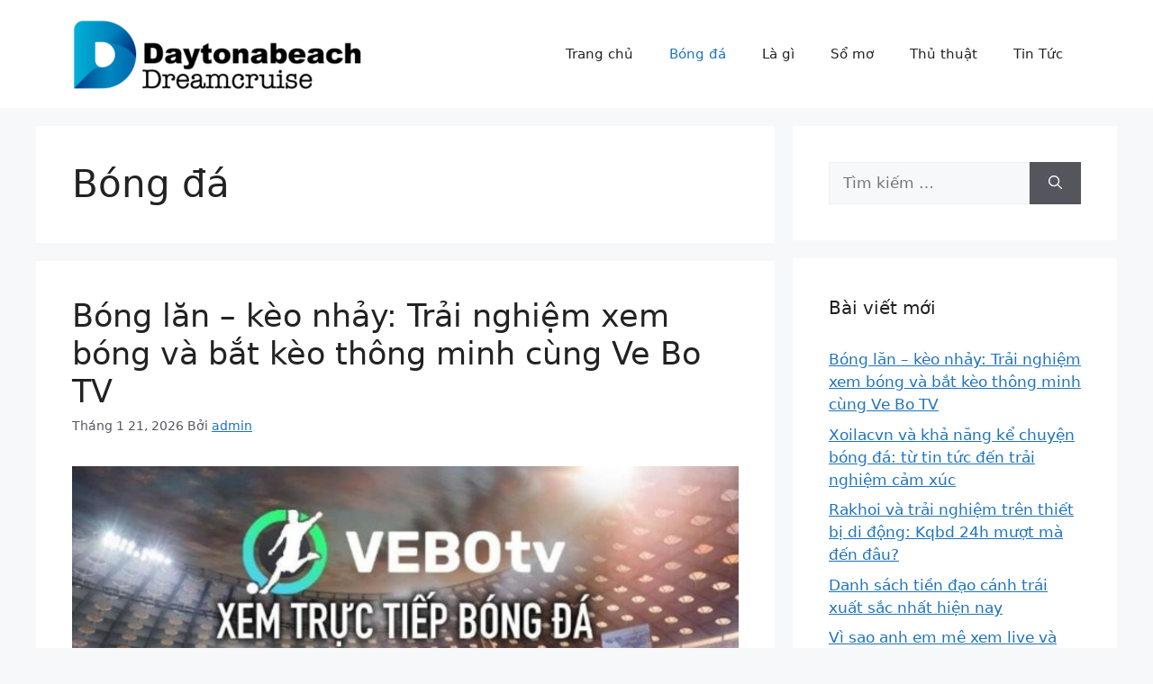

--- FILE ---
content_type: text/html; charset=UTF-8
request_url: https://othersheepexecsite.com/category/bong-da/
body_size: 13049
content:
<!DOCTYPE html>
<html lang="vi">
<head>
	<meta charset="UTF-8">
	<meta name='robots' content='noindex, follow' />
<meta name="viewport" content="width=device-width, initial-scale=1">
	<!-- This site is optimized with the Yoast SEO Premium plugin v20.4 (Yoast SEO v26.8) - https://yoast.com/product/yoast-seo-premium-wordpress/ -->
	<title>Bóng đá Archives - othersheepexecsite.com</title>
	<meta property="og:locale" content="vi_VN" />
	<meta property="og:type" content="article" />
	<meta property="og:title" content="Lưu trữ Bóng đá" />
	<meta property="og:url" content="https://othersheepexecsite.com/category/bong-da/" />
	<meta property="og:site_name" content="othersheepexecsite.com" />
	<meta name="twitter:card" content="summary_large_image" />
	<script type="application/ld+json" class="yoast-schema-graph">{"@context":"https://schema.org","@graph":[{"@type":"CollectionPage","@id":"https://othersheepexecsite.com/category/bong-da/","url":"https://othersheepexecsite.com/category/bong-da/","name":"Bóng đá Archives - othersheepexecsite.com","isPartOf":{"@id":"https://othersheepexecsite.com/#website"},"primaryImageOfPage":{"@id":"https://othersheepexecsite.com/category/bong-da/#primaryimage"},"image":{"@id":"https://othersheepexecsite.com/category/bong-da/#primaryimage"},"thumbnailUrl":"https://othersheepexecsite.com/wp-content/uploads/2026/01/41-ve-bo-tv-1.jpg","breadcrumb":{"@id":"https://othersheepexecsite.com/category/bong-da/#breadcrumb"},"inLanguage":"vi"},{"@type":"ImageObject","inLanguage":"vi","@id":"https://othersheepexecsite.com/category/bong-da/#primaryimage","url":"https://othersheepexecsite.com/wp-content/uploads/2026/01/41-ve-bo-tv-1.jpg","contentUrl":"https://othersheepexecsite.com/wp-content/uploads/2026/01/41-ve-bo-tv-1.jpg","width":800,"height":400,"caption":"Ve Bo TV ngày càng nhận được sự ủng hộ của người chơi cá cược"},{"@type":"BreadcrumbList","@id":"https://othersheepexecsite.com/category/bong-da/#breadcrumb","itemListElement":[{"@type":"ListItem","position":1,"name":"Trang chủ","item":"https://othersheepexecsite.com/"},{"@type":"ListItem","position":2,"name":"Bóng đá"}]},{"@type":"WebSite","@id":"https://othersheepexecsite.com/#website","url":"https://othersheepexecsite.com/","name":"Cà Khịa TV","description":"","publisher":{"@id":"https://othersheepexecsite.com/#organization"},"potentialAction":[{"@type":"SearchAction","target":{"@type":"EntryPoint","urlTemplate":"https://othersheepexecsite.com/?s={search_term_string}"},"query-input":{"@type":"PropertyValueSpecification","valueRequired":true,"valueName":"search_term_string"}}],"inLanguage":"vi"},{"@type":"Organization","@id":"https://othersheepexecsite.com/#organization","name":"Cà Khịa TV","url":"https://othersheepexecsite.com/","logo":{"@type":"ImageObject","inLanguage":"vi","@id":"https://othersheepexecsite.com/#/schema/logo/image/","url":"https://othersheepexecsite.com/wp-content/uploads/2023/06/daytonabeachdreamcruise-2-1-e1687888235333.png","contentUrl":"https://othersheepexecsite.com/wp-content/uploads/2023/06/daytonabeachdreamcruise-2-1-e1687888235333.png","width":323,"height":80,"caption":"Cà Khịa TV"},"image":{"@id":"https://othersheepexecsite.com/#/schema/logo/image/"}}]}</script>
	<!-- / Yoast SEO Premium plugin. -->


<style id='wp-img-auto-sizes-contain-inline-css'>
img:is([sizes=auto i],[sizes^="auto," i]){contain-intrinsic-size:3000px 1500px}
/*# sourceURL=wp-img-auto-sizes-contain-inline-css */
</style>
<style id='wp-block-library-inline-css'>
:root{--wp-block-synced-color:#7a00df;--wp-block-synced-color--rgb:122,0,223;--wp-bound-block-color:var(--wp-block-synced-color);--wp-editor-canvas-background:#ddd;--wp-admin-theme-color:#007cba;--wp-admin-theme-color--rgb:0,124,186;--wp-admin-theme-color-darker-10:#006ba1;--wp-admin-theme-color-darker-10--rgb:0,107,160.5;--wp-admin-theme-color-darker-20:#005a87;--wp-admin-theme-color-darker-20--rgb:0,90,135;--wp-admin-border-width-focus:2px}@media (min-resolution:192dpi){:root{--wp-admin-border-width-focus:1.5px}}.wp-element-button{cursor:pointer}:root .has-very-light-gray-background-color{background-color:#eee}:root .has-very-dark-gray-background-color{background-color:#313131}:root .has-very-light-gray-color{color:#eee}:root .has-very-dark-gray-color{color:#313131}:root .has-vivid-green-cyan-to-vivid-cyan-blue-gradient-background{background:linear-gradient(135deg,#00d084,#0693e3)}:root .has-purple-crush-gradient-background{background:linear-gradient(135deg,#34e2e4,#4721fb 50%,#ab1dfe)}:root .has-hazy-dawn-gradient-background{background:linear-gradient(135deg,#faaca8,#dad0ec)}:root .has-subdued-olive-gradient-background{background:linear-gradient(135deg,#fafae1,#67a671)}:root .has-atomic-cream-gradient-background{background:linear-gradient(135deg,#fdd79a,#004a59)}:root .has-nightshade-gradient-background{background:linear-gradient(135deg,#330968,#31cdcf)}:root .has-midnight-gradient-background{background:linear-gradient(135deg,#020381,#2874fc)}:root{--wp--preset--font-size--normal:16px;--wp--preset--font-size--huge:42px}.has-regular-font-size{font-size:1em}.has-larger-font-size{font-size:2.625em}.has-normal-font-size{font-size:var(--wp--preset--font-size--normal)}.has-huge-font-size{font-size:var(--wp--preset--font-size--huge)}.has-text-align-center{text-align:center}.has-text-align-left{text-align:left}.has-text-align-right{text-align:right}.has-fit-text{white-space:nowrap!important}#end-resizable-editor-section{display:none}.aligncenter{clear:both}.items-justified-left{justify-content:flex-start}.items-justified-center{justify-content:center}.items-justified-right{justify-content:flex-end}.items-justified-space-between{justify-content:space-between}.screen-reader-text{border:0;clip-path:inset(50%);height:1px;margin:-1px;overflow:hidden;padding:0;position:absolute;width:1px;word-wrap:normal!important}.screen-reader-text:focus{background-color:#ddd;clip-path:none;color:#444;display:block;font-size:1em;height:auto;left:5px;line-height:normal;padding:15px 23px 14px;text-decoration:none;top:5px;width:auto;z-index:100000}html :where(.has-border-color){border-style:solid}html :where([style*=border-top-color]){border-top-style:solid}html :where([style*=border-right-color]){border-right-style:solid}html :where([style*=border-bottom-color]){border-bottom-style:solid}html :where([style*=border-left-color]){border-left-style:solid}html :where([style*=border-width]){border-style:solid}html :where([style*=border-top-width]){border-top-style:solid}html :where([style*=border-right-width]){border-right-style:solid}html :where([style*=border-bottom-width]){border-bottom-style:solid}html :where([style*=border-left-width]){border-left-style:solid}html :where(img[class*=wp-image-]){height:auto;max-width:100%}:where(figure){margin:0 0 1em}html :where(.is-position-sticky){--wp-admin--admin-bar--position-offset:var(--wp-admin--admin-bar--height,0px)}@media screen and (max-width:600px){html :where(.is-position-sticky){--wp-admin--admin-bar--position-offset:0px}}

/*# sourceURL=wp-block-library-inline-css */
</style><style id='global-styles-inline-css'>
:root{--wp--preset--aspect-ratio--square: 1;--wp--preset--aspect-ratio--4-3: 4/3;--wp--preset--aspect-ratio--3-4: 3/4;--wp--preset--aspect-ratio--3-2: 3/2;--wp--preset--aspect-ratio--2-3: 2/3;--wp--preset--aspect-ratio--16-9: 16/9;--wp--preset--aspect-ratio--9-16: 9/16;--wp--preset--color--black: #000000;--wp--preset--color--cyan-bluish-gray: #abb8c3;--wp--preset--color--white: #ffffff;--wp--preset--color--pale-pink: #f78da7;--wp--preset--color--vivid-red: #cf2e2e;--wp--preset--color--luminous-vivid-orange: #ff6900;--wp--preset--color--luminous-vivid-amber: #fcb900;--wp--preset--color--light-green-cyan: #7bdcb5;--wp--preset--color--vivid-green-cyan: #00d084;--wp--preset--color--pale-cyan-blue: #8ed1fc;--wp--preset--color--vivid-cyan-blue: #0693e3;--wp--preset--color--vivid-purple: #9b51e0;--wp--preset--color--contrast: var(--contrast);--wp--preset--color--contrast-2: var(--contrast-2);--wp--preset--color--contrast-3: var(--contrast-3);--wp--preset--color--base: var(--base);--wp--preset--color--base-2: var(--base-2);--wp--preset--color--base-3: var(--base-3);--wp--preset--color--accent: var(--accent);--wp--preset--gradient--vivid-cyan-blue-to-vivid-purple: linear-gradient(135deg,rgb(6,147,227) 0%,rgb(155,81,224) 100%);--wp--preset--gradient--light-green-cyan-to-vivid-green-cyan: linear-gradient(135deg,rgb(122,220,180) 0%,rgb(0,208,130) 100%);--wp--preset--gradient--luminous-vivid-amber-to-luminous-vivid-orange: linear-gradient(135deg,rgb(252,185,0) 0%,rgb(255,105,0) 100%);--wp--preset--gradient--luminous-vivid-orange-to-vivid-red: linear-gradient(135deg,rgb(255,105,0) 0%,rgb(207,46,46) 100%);--wp--preset--gradient--very-light-gray-to-cyan-bluish-gray: linear-gradient(135deg,rgb(238,238,238) 0%,rgb(169,184,195) 100%);--wp--preset--gradient--cool-to-warm-spectrum: linear-gradient(135deg,rgb(74,234,220) 0%,rgb(151,120,209) 20%,rgb(207,42,186) 40%,rgb(238,44,130) 60%,rgb(251,105,98) 80%,rgb(254,248,76) 100%);--wp--preset--gradient--blush-light-purple: linear-gradient(135deg,rgb(255,206,236) 0%,rgb(152,150,240) 100%);--wp--preset--gradient--blush-bordeaux: linear-gradient(135deg,rgb(254,205,165) 0%,rgb(254,45,45) 50%,rgb(107,0,62) 100%);--wp--preset--gradient--luminous-dusk: linear-gradient(135deg,rgb(255,203,112) 0%,rgb(199,81,192) 50%,rgb(65,88,208) 100%);--wp--preset--gradient--pale-ocean: linear-gradient(135deg,rgb(255,245,203) 0%,rgb(182,227,212) 50%,rgb(51,167,181) 100%);--wp--preset--gradient--electric-grass: linear-gradient(135deg,rgb(202,248,128) 0%,rgb(113,206,126) 100%);--wp--preset--gradient--midnight: linear-gradient(135deg,rgb(2,3,129) 0%,rgb(40,116,252) 100%);--wp--preset--font-size--small: 13px;--wp--preset--font-size--medium: 20px;--wp--preset--font-size--large: 36px;--wp--preset--font-size--x-large: 42px;--wp--preset--spacing--20: 0.44rem;--wp--preset--spacing--30: 0.67rem;--wp--preset--spacing--40: 1rem;--wp--preset--spacing--50: 1.5rem;--wp--preset--spacing--60: 2.25rem;--wp--preset--spacing--70: 3.38rem;--wp--preset--spacing--80: 5.06rem;--wp--preset--shadow--natural: 6px 6px 9px rgba(0, 0, 0, 0.2);--wp--preset--shadow--deep: 12px 12px 50px rgba(0, 0, 0, 0.4);--wp--preset--shadow--sharp: 6px 6px 0px rgba(0, 0, 0, 0.2);--wp--preset--shadow--outlined: 6px 6px 0px -3px rgb(255, 255, 255), 6px 6px rgb(0, 0, 0);--wp--preset--shadow--crisp: 6px 6px 0px rgb(0, 0, 0);}:where(.is-layout-flex){gap: 0.5em;}:where(.is-layout-grid){gap: 0.5em;}body .is-layout-flex{display: flex;}.is-layout-flex{flex-wrap: wrap;align-items: center;}.is-layout-flex > :is(*, div){margin: 0;}body .is-layout-grid{display: grid;}.is-layout-grid > :is(*, div){margin: 0;}:where(.wp-block-columns.is-layout-flex){gap: 2em;}:where(.wp-block-columns.is-layout-grid){gap: 2em;}:where(.wp-block-post-template.is-layout-flex){gap: 1.25em;}:where(.wp-block-post-template.is-layout-grid){gap: 1.25em;}.has-black-color{color: var(--wp--preset--color--black) !important;}.has-cyan-bluish-gray-color{color: var(--wp--preset--color--cyan-bluish-gray) !important;}.has-white-color{color: var(--wp--preset--color--white) !important;}.has-pale-pink-color{color: var(--wp--preset--color--pale-pink) !important;}.has-vivid-red-color{color: var(--wp--preset--color--vivid-red) !important;}.has-luminous-vivid-orange-color{color: var(--wp--preset--color--luminous-vivid-orange) !important;}.has-luminous-vivid-amber-color{color: var(--wp--preset--color--luminous-vivid-amber) !important;}.has-light-green-cyan-color{color: var(--wp--preset--color--light-green-cyan) !important;}.has-vivid-green-cyan-color{color: var(--wp--preset--color--vivid-green-cyan) !important;}.has-pale-cyan-blue-color{color: var(--wp--preset--color--pale-cyan-blue) !important;}.has-vivid-cyan-blue-color{color: var(--wp--preset--color--vivid-cyan-blue) !important;}.has-vivid-purple-color{color: var(--wp--preset--color--vivid-purple) !important;}.has-black-background-color{background-color: var(--wp--preset--color--black) !important;}.has-cyan-bluish-gray-background-color{background-color: var(--wp--preset--color--cyan-bluish-gray) !important;}.has-white-background-color{background-color: var(--wp--preset--color--white) !important;}.has-pale-pink-background-color{background-color: var(--wp--preset--color--pale-pink) !important;}.has-vivid-red-background-color{background-color: var(--wp--preset--color--vivid-red) !important;}.has-luminous-vivid-orange-background-color{background-color: var(--wp--preset--color--luminous-vivid-orange) !important;}.has-luminous-vivid-amber-background-color{background-color: var(--wp--preset--color--luminous-vivid-amber) !important;}.has-light-green-cyan-background-color{background-color: var(--wp--preset--color--light-green-cyan) !important;}.has-vivid-green-cyan-background-color{background-color: var(--wp--preset--color--vivid-green-cyan) !important;}.has-pale-cyan-blue-background-color{background-color: var(--wp--preset--color--pale-cyan-blue) !important;}.has-vivid-cyan-blue-background-color{background-color: var(--wp--preset--color--vivid-cyan-blue) !important;}.has-vivid-purple-background-color{background-color: var(--wp--preset--color--vivid-purple) !important;}.has-black-border-color{border-color: var(--wp--preset--color--black) !important;}.has-cyan-bluish-gray-border-color{border-color: var(--wp--preset--color--cyan-bluish-gray) !important;}.has-white-border-color{border-color: var(--wp--preset--color--white) !important;}.has-pale-pink-border-color{border-color: var(--wp--preset--color--pale-pink) !important;}.has-vivid-red-border-color{border-color: var(--wp--preset--color--vivid-red) !important;}.has-luminous-vivid-orange-border-color{border-color: var(--wp--preset--color--luminous-vivid-orange) !important;}.has-luminous-vivid-amber-border-color{border-color: var(--wp--preset--color--luminous-vivid-amber) !important;}.has-light-green-cyan-border-color{border-color: var(--wp--preset--color--light-green-cyan) !important;}.has-vivid-green-cyan-border-color{border-color: var(--wp--preset--color--vivid-green-cyan) !important;}.has-pale-cyan-blue-border-color{border-color: var(--wp--preset--color--pale-cyan-blue) !important;}.has-vivid-cyan-blue-border-color{border-color: var(--wp--preset--color--vivid-cyan-blue) !important;}.has-vivid-purple-border-color{border-color: var(--wp--preset--color--vivid-purple) !important;}.has-vivid-cyan-blue-to-vivid-purple-gradient-background{background: var(--wp--preset--gradient--vivid-cyan-blue-to-vivid-purple) !important;}.has-light-green-cyan-to-vivid-green-cyan-gradient-background{background: var(--wp--preset--gradient--light-green-cyan-to-vivid-green-cyan) !important;}.has-luminous-vivid-amber-to-luminous-vivid-orange-gradient-background{background: var(--wp--preset--gradient--luminous-vivid-amber-to-luminous-vivid-orange) !important;}.has-luminous-vivid-orange-to-vivid-red-gradient-background{background: var(--wp--preset--gradient--luminous-vivid-orange-to-vivid-red) !important;}.has-very-light-gray-to-cyan-bluish-gray-gradient-background{background: var(--wp--preset--gradient--very-light-gray-to-cyan-bluish-gray) !important;}.has-cool-to-warm-spectrum-gradient-background{background: var(--wp--preset--gradient--cool-to-warm-spectrum) !important;}.has-blush-light-purple-gradient-background{background: var(--wp--preset--gradient--blush-light-purple) !important;}.has-blush-bordeaux-gradient-background{background: var(--wp--preset--gradient--blush-bordeaux) !important;}.has-luminous-dusk-gradient-background{background: var(--wp--preset--gradient--luminous-dusk) !important;}.has-pale-ocean-gradient-background{background: var(--wp--preset--gradient--pale-ocean) !important;}.has-electric-grass-gradient-background{background: var(--wp--preset--gradient--electric-grass) !important;}.has-midnight-gradient-background{background: var(--wp--preset--gradient--midnight) !important;}.has-small-font-size{font-size: var(--wp--preset--font-size--small) !important;}.has-medium-font-size{font-size: var(--wp--preset--font-size--medium) !important;}.has-large-font-size{font-size: var(--wp--preset--font-size--large) !important;}.has-x-large-font-size{font-size: var(--wp--preset--font-size--x-large) !important;}
/*# sourceURL=global-styles-inline-css */
</style>

<style id='classic-theme-styles-inline-css'>
/*! This file is auto-generated */
.wp-block-button__link{color:#fff;background-color:#32373c;border-radius:9999px;box-shadow:none;text-decoration:none;padding:calc(.667em + 2px) calc(1.333em + 2px);font-size:1.125em}.wp-block-file__button{background:#32373c;color:#fff;text-decoration:none}
/*# sourceURL=/wp-includes/css/classic-themes.min.css */
</style>
<link rel='stylesheet' id='toc-screen-css' href='https://othersheepexecsite.com/wp-content/plugins/table-of-contents-plus/screen.min.css' media='all' />
<link rel='stylesheet' id='parent-style-css' href='https://othersheepexecsite.com/wp-content/themes/generatepress/style.css' media='all' />
<link rel='stylesheet' id='generate-style-css' href='https://othersheepexecsite.com/wp-content/themes/generatepress/assets/css/main.min.css' media='all' />
<style id='generate-style-inline-css'>
body{background-color:var(--base-2);color:var(--contrast);}a{color:var(--accent);}a{text-decoration:underline;}.entry-title a, .site-branding a, a.button, .wp-block-button__link, .main-navigation a{text-decoration:none;}a:hover, a:focus, a:active{color:var(--contrast);}.wp-block-group__inner-container{max-width:1200px;margin-left:auto;margin-right:auto;}:root{--contrast:#222222;--contrast-2:#575760;--contrast-3:#b2b2be;--base:#f0f0f0;--base-2:#f7f8f9;--base-3:#ffffff;--accent:#1e73be;}:root .has-contrast-color{color:var(--contrast);}:root .has-contrast-background-color{background-color:var(--contrast);}:root .has-contrast-2-color{color:var(--contrast-2);}:root .has-contrast-2-background-color{background-color:var(--contrast-2);}:root .has-contrast-3-color{color:var(--contrast-3);}:root .has-contrast-3-background-color{background-color:var(--contrast-3);}:root .has-base-color{color:var(--base);}:root .has-base-background-color{background-color:var(--base);}:root .has-base-2-color{color:var(--base-2);}:root .has-base-2-background-color{background-color:var(--base-2);}:root .has-base-3-color{color:var(--base-3);}:root .has-base-3-background-color{background-color:var(--base-3);}:root .has-accent-color{color:var(--accent);}:root .has-accent-background-color{background-color:var(--accent);}.top-bar{background-color:#636363;color:#ffffff;}.top-bar a{color:#ffffff;}.top-bar a:hover{color:#303030;}.site-header{background-color:var(--base-3);}.main-title a,.main-title a:hover{color:var(--contrast);}.site-description{color:var(--contrast-2);}.mobile-menu-control-wrapper .menu-toggle,.mobile-menu-control-wrapper .menu-toggle:hover,.mobile-menu-control-wrapper .menu-toggle:focus,.has-inline-mobile-toggle #site-navigation.toggled{background-color:rgba(0, 0, 0, 0.02);}.main-navigation,.main-navigation ul ul{background-color:var(--base-3);}.main-navigation .main-nav ul li a, .main-navigation .menu-toggle, .main-navigation .menu-bar-items{color:var(--contrast);}.main-navigation .main-nav ul li:not([class*="current-menu-"]):hover > a, .main-navigation .main-nav ul li:not([class*="current-menu-"]):focus > a, .main-navigation .main-nav ul li.sfHover:not([class*="current-menu-"]) > a, .main-navigation .menu-bar-item:hover > a, .main-navigation .menu-bar-item.sfHover > a{color:var(--accent);}button.menu-toggle:hover,button.menu-toggle:focus{color:var(--contrast);}.main-navigation .main-nav ul li[class*="current-menu-"] > a{color:var(--accent);}.navigation-search input[type="search"],.navigation-search input[type="search"]:active, .navigation-search input[type="search"]:focus, .main-navigation .main-nav ul li.search-item.active > a, .main-navigation .menu-bar-items .search-item.active > a{color:var(--accent);}.main-navigation ul ul{background-color:var(--base);}.separate-containers .inside-article, .separate-containers .comments-area, .separate-containers .page-header, .one-container .container, .separate-containers .paging-navigation, .inside-page-header{background-color:var(--base-3);}.entry-title a{color:var(--contrast);}.entry-title a:hover{color:var(--contrast-2);}.entry-meta{color:var(--contrast-2);}.sidebar .widget{background-color:var(--base-3);}.footer-widgets{background-color:var(--base-3);}.site-info{background-color:var(--base-3);}input[type="text"],input[type="email"],input[type="url"],input[type="password"],input[type="search"],input[type="tel"],input[type="number"],textarea,select{color:var(--contrast);background-color:var(--base-2);border-color:var(--base);}input[type="text"]:focus,input[type="email"]:focus,input[type="url"]:focus,input[type="password"]:focus,input[type="search"]:focus,input[type="tel"]:focus,input[type="number"]:focus,textarea:focus,select:focus{color:var(--contrast);background-color:var(--base-2);border-color:var(--contrast-3);}button,html input[type="button"],input[type="reset"],input[type="submit"],a.button,a.wp-block-button__link:not(.has-background){color:#ffffff;background-color:#55555e;}button:hover,html input[type="button"]:hover,input[type="reset"]:hover,input[type="submit"]:hover,a.button:hover,button:focus,html input[type="button"]:focus,input[type="reset"]:focus,input[type="submit"]:focus,a.button:focus,a.wp-block-button__link:not(.has-background):active,a.wp-block-button__link:not(.has-background):focus,a.wp-block-button__link:not(.has-background):hover{color:#ffffff;background-color:#3f4047;}a.generate-back-to-top{background-color:rgba( 0,0,0,0.4 );color:#ffffff;}a.generate-back-to-top:hover,a.generate-back-to-top:focus{background-color:rgba( 0,0,0,0.6 );color:#ffffff;}:root{--gp-search-modal-bg-color:var(--base-3);--gp-search-modal-text-color:var(--contrast);--gp-search-modal-overlay-bg-color:rgba(0,0,0,0.2);}@media (max-width:768px){.main-navigation .menu-bar-item:hover > a, .main-navigation .menu-bar-item.sfHover > a{background:none;color:var(--contrast);}}.nav-below-header .main-navigation .inside-navigation.grid-container, .nav-above-header .main-navigation .inside-navigation.grid-container{padding:0px 20px 0px 20px;}.site-main .wp-block-group__inner-container{padding:40px;}.separate-containers .paging-navigation{padding-top:20px;padding-bottom:20px;}.entry-content .alignwide, body:not(.no-sidebar) .entry-content .alignfull{margin-left:-40px;width:calc(100% + 80px);max-width:calc(100% + 80px);}.rtl .menu-item-has-children .dropdown-menu-toggle{padding-left:20px;}.rtl .main-navigation .main-nav ul li.menu-item-has-children > a{padding-right:20px;}@media (max-width:768px){.separate-containers .inside-article, .separate-containers .comments-area, .separate-containers .page-header, .separate-containers .paging-navigation, .one-container .site-content, .inside-page-header{padding:30px;}.site-main .wp-block-group__inner-container{padding:30px;}.inside-top-bar{padding-right:30px;padding-left:30px;}.inside-header{padding-right:30px;padding-left:30px;}.widget-area .widget{padding-top:30px;padding-right:30px;padding-bottom:30px;padding-left:30px;}.footer-widgets-container{padding-top:30px;padding-right:30px;padding-bottom:30px;padding-left:30px;}.inside-site-info{padding-right:30px;padding-left:30px;}.entry-content .alignwide, body:not(.no-sidebar) .entry-content .alignfull{margin-left:-30px;width:calc(100% + 60px);max-width:calc(100% + 60px);}.one-container .site-main .paging-navigation{margin-bottom:20px;}}/* End cached CSS */.is-right-sidebar{width:30%;}.is-left-sidebar{width:30%;}.site-content .content-area{width:70%;}@media (max-width:768px){.main-navigation .menu-toggle,.sidebar-nav-mobile:not(#sticky-placeholder){display:block;}.main-navigation ul,.gen-sidebar-nav,.main-navigation:not(.slideout-navigation):not(.toggled) .main-nav > ul,.has-inline-mobile-toggle #site-navigation .inside-navigation > *:not(.navigation-search):not(.main-nav){display:none;}.nav-align-right .inside-navigation,.nav-align-center .inside-navigation{justify-content:space-between;}.has-inline-mobile-toggle .mobile-menu-control-wrapper{display:flex;flex-wrap:wrap;}.has-inline-mobile-toggle .inside-header{flex-direction:row;text-align:left;flex-wrap:wrap;}.has-inline-mobile-toggle .header-widget,.has-inline-mobile-toggle #site-navigation{flex-basis:100%;}.nav-float-left .has-inline-mobile-toggle #site-navigation{order:10;}}
/*# sourceURL=generate-style-inline-css */
</style>
<link rel='stylesheet' id='generate-child-css' href='https://othersheepexecsite.com/wp-content/themes/generatepress-child/style.css' media='all' />
<script src="https://othersheepexecsite.com/wp-includes/js/jquery/jquery.min.js" id="jquery-core-js" type="c8f8a4b6177c53a94a47cd6f-text/javascript"></script>
<script src="https://othersheepexecsite.com/wp-includes/js/jquery/jquery-migrate.min.js" id="jquery-migrate-js" type="c8f8a4b6177c53a94a47cd6f-text/javascript"></script>
<script src="https://othersheepexecsite.com/wp-content/plugins/foxtool/link/index.js" id="index-ft-js" type="c8f8a4b6177c53a94a47cd6f-text/javascript"></script>
			<style id="wpsp-style-frontend"></style>
			<link rel="icon" href="https://othersheepexecsite.com/wp-content/uploads/2023/06/cropped-daytonabeachdreamcruise-1-1-32x32.png" sizes="32x32" />
<link rel="icon" href="https://othersheepexecsite.com/wp-content/uploads/2023/06/cropped-daytonabeachdreamcruise-1-1-192x192.png" sizes="192x192" />
<link rel="apple-touch-icon" href="https://othersheepexecsite.com/wp-content/uploads/2023/06/cropped-daytonabeachdreamcruise-1-1-180x180.png" />
<meta name="msapplication-TileImage" content="https://othersheepexecsite.com/wp-content/uploads/2023/06/cropped-daytonabeachdreamcruise-1-1-270x270.png" />
</head>

<body class="archive category category-bong-da category-5 wp-custom-logo wp-embed-responsive wp-theme-generatepress wp-child-theme-generatepress-child wp-schema-pro-2.7.6 right-sidebar nav-float-right separate-containers header-aligned-left dropdown-hover" itemtype="https://schema.org/Blog" itemscope>
	<a class="screen-reader-text skip-link" href="#content" title="Chuyển đến nội dung">Chuyển đến nội dung</a>		<header class="site-header has-inline-mobile-toggle" id="masthead" aria-label="Trang"  itemtype="https://schema.org/WPHeader" itemscope>
			<div class="inside-header grid-container">
				<div class="site-logo">
					<a href="https://othersheepexecsite.com/" rel="home" data-wpel-link="internal">
						<img  class="header-image is-logo-image" alt="othersheepexecsite.com" src="https://othersheepexecsite.com/wp-content/uploads/2023/06/daytonabeachdreamcruise-2-1-e1687888235333.png" width="323" height="80" />
					</a>
				</div>	<nav class="main-navigation mobile-menu-control-wrapper" id="mobile-menu-control-wrapper" aria-label="Bật tắt mobile">
				<button data-nav="site-navigation" class="menu-toggle" aria-controls="primary-menu" aria-expanded="false">
			<span class="gp-icon icon-menu-bars"><svg viewBox="0 0 512 512" aria-hidden="true" xmlns="http://www.w3.org/2000/svg" width="1em" height="1em"><path d="M0 96c0-13.255 10.745-24 24-24h464c13.255 0 24 10.745 24 24s-10.745 24-24 24H24c-13.255 0-24-10.745-24-24zm0 160c0-13.255 10.745-24 24-24h464c13.255 0 24 10.745 24 24s-10.745 24-24 24H24c-13.255 0-24-10.745-24-24zm0 160c0-13.255 10.745-24 24-24h464c13.255 0 24 10.745 24 24s-10.745 24-24 24H24c-13.255 0-24-10.745-24-24z" /></svg><svg viewBox="0 0 512 512" aria-hidden="true" xmlns="http://www.w3.org/2000/svg" width="1em" height="1em"><path d="M71.029 71.029c9.373-9.372 24.569-9.372 33.942 0L256 222.059l151.029-151.03c9.373-9.372 24.569-9.372 33.942 0 9.372 9.373 9.372 24.569 0 33.942L289.941 256l151.03 151.029c9.372 9.373 9.372 24.569 0 33.942-9.373 9.372-24.569 9.372-33.942 0L256 289.941l-151.029 151.03c-9.373 9.372-24.569 9.372-33.942 0-9.372-9.373-9.372-24.569 0-33.942L222.059 256 71.029 104.971c-9.372-9.373-9.372-24.569 0-33.942z" /></svg></span><span class="screen-reader-text">Menu</span>		</button>
	</nav>
			<nav class="main-navigation sub-menu-right" id="site-navigation" aria-label="Chính"  itemtype="https://schema.org/SiteNavigationElement" itemscope>
			<div class="inside-navigation grid-container">
								<button class="menu-toggle" aria-controls="primary-menu" aria-expanded="false">
					<span class="gp-icon icon-menu-bars"><svg viewBox="0 0 512 512" aria-hidden="true" xmlns="http://www.w3.org/2000/svg" width="1em" height="1em"><path d="M0 96c0-13.255 10.745-24 24-24h464c13.255 0 24 10.745 24 24s-10.745 24-24 24H24c-13.255 0-24-10.745-24-24zm0 160c0-13.255 10.745-24 24-24h464c13.255 0 24 10.745 24 24s-10.745 24-24 24H24c-13.255 0-24-10.745-24-24zm0 160c0-13.255 10.745-24 24-24h464c13.255 0 24 10.745 24 24s-10.745 24-24 24H24c-13.255 0-24-10.745-24-24z" /></svg><svg viewBox="0 0 512 512" aria-hidden="true" xmlns="http://www.w3.org/2000/svg" width="1em" height="1em"><path d="M71.029 71.029c9.373-9.372 24.569-9.372 33.942 0L256 222.059l151.029-151.03c9.373-9.372 24.569-9.372 33.942 0 9.372 9.373 9.372 24.569 0 33.942L289.941 256l151.03 151.029c9.372 9.373 9.372 24.569 0 33.942-9.373 9.372-24.569 9.372-33.942 0L256 289.941l-151.029 151.03c-9.373 9.372-24.569 9.372-33.942 0-9.372-9.373-9.372-24.569 0-33.942L222.059 256 71.029 104.971c-9.372-9.373-9.372-24.569 0-33.942z" /></svg></span><span class="mobile-menu">Menu</span>				</button>
				<div id="primary-menu" class="main-nav"><ul id="menu-menu-1" class=" menu sf-menu"><li id="menu-item-13" class="menu-item menu-item-type-custom menu-item-object-custom menu-item-home menu-item-13"><a href="https://othersheepexecsite.com/" data-wpel-link="internal">Trang chủ</a></li>
<li id="menu-item-16" class="menu-item menu-item-type-taxonomy menu-item-object-category current-menu-item menu-item-16"><a href="https://othersheepexecsite.com/category/bong-da/" aria-current="page" data-wpel-link="internal">Bóng đá</a></li>
<li id="menu-item-18" class="menu-item menu-item-type-taxonomy menu-item-object-category menu-item-18"><a href="https://othersheepexecsite.com/category/la-gi/" data-wpel-link="internal">Là gì</a></li>
<li id="menu-item-19" class="menu-item menu-item-type-taxonomy menu-item-object-category menu-item-19"><a href="https://othersheepexecsite.com/category/so-mo/" data-wpel-link="internal">Sổ mơ</a></li>
<li id="menu-item-20" class="menu-item menu-item-type-taxonomy menu-item-object-category menu-item-20"><a href="https://othersheepexecsite.com/category/thu-thuat/" data-wpel-link="internal">Thủ thuật</a></li>
<li id="menu-item-17" class="menu-item menu-item-type-taxonomy menu-item-object-category menu-item-17"><a href="https://othersheepexecsite.com/category/tin-tuc/" data-wpel-link="internal">Tin Tức</a></li>
</ul></div>			</div>
		</nav>
					</div>
		</header>
		
	<div class="site grid-container container hfeed" id="page">
				<div class="site-content" id="content">
			
	<div class="content-area" id="primary">
		<main class="site-main" id="main">
					<header class="page-header" aria-label="Trang">
			
			<h1 class="page-title">
				Bóng đá			</h1>

					</header>
		<article id="post-1024" class="post-1024 post type-post status-publish format-standard has-post-thumbnail hentry category-bong-da" itemtype="https://schema.org/CreativeWork" itemscope>
	<div class="inside-article">
					<header class="entry-header">
				<h2 class="entry-title" itemprop="headline"><a href="https://othersheepexecsite.com/bong-lan-keo-nhay-trai-nghiem-xem-bong-va-bat-keo-thong-minh-cung-ve-bo-tv/" rel="bookmark" data-wpel-link="internal">Bóng lăn – kèo nhảy: Trải nghiệm xem bóng và bắt kèo thông minh cùng Ve Bo TV</a></h2>		<div class="entry-meta">
			<span class="posted-on"><time class="entry-date published" datetime="2026-01-21T09:59:41+07:00" itemprop="datePublished">Tháng 1 21, 2026</time></span> <span class="byline">Bởi <span class="author vcard" itemprop="author" itemtype="https://schema.org/Person" itemscope><a class="url fn n" href="https://othersheepexecsite.com/author/onewin/" title="Xem tất cả bài viết bằng admin" rel="author" itemprop="url" data-wpel-link="internal"><span class="author-name" itemprop="name">admin</span></a></span></span> 		</div>
					</header>
			<div class="post-image">
						
						<a href="https://othersheepexecsite.com/bong-lan-keo-nhay-trai-nghiem-xem-bong-va-bat-keo-thong-minh-cung-ve-bo-tv/" data-wpel-link="internal">
							<img width="800" height="400" src="https://othersheepexecsite.com/wp-content/uploads/2026/01/41-ve-bo-tv-1.jpg" class="attachment-full size-full wp-post-image" alt="" itemprop="image" decoding="async" fetchpriority="high" srcset="https://othersheepexecsite.com/wp-content/uploads/2026/01/41-ve-bo-tv-1.jpg 800w, https://othersheepexecsite.com/wp-content/uploads/2026/01/41-ve-bo-tv-1-300x150.jpg 300w, https://othersheepexecsite.com/wp-content/uploads/2026/01/41-ve-bo-tv-1-768x384.jpg 768w" sizes="(max-width: 800px) 100vw, 800px" />
						</a>
					</div>
			<div class="entry-summary" itemprop="text">
				<p>Trong thế giới bóng đá hiện đại, cảm xúc không chỉ đến từ bàn thắng hay những pha cứu thua ngoạn mục, mà còn đến từ từng con số nhấp nháy trên bảng kèo. Với dân mê cá cược thể thao, một trận đấu hấp dẫn là khi vừa được sống trọn cùng nhịp bóng &#8230; <a title="Bóng lăn – kèo nhảy: Trải nghiệm xem bóng và bắt kèo thông minh cùng Ve Bo TV" class="read-more" href="https://othersheepexecsite.com/bong-lan-keo-nhay-trai-nghiem-xem-bong-va-bat-keo-thong-minh-cung-ve-bo-tv/" aria-label="Đọc thêm về Bóng lăn – kèo nhảy: Trải nghiệm xem bóng và bắt kèo thông minh cùng Ve Bo TV" data-wpel-link="internal">Đọc tiếp</a></p>
			</div>

				<footer class="entry-meta" aria-label="Meta bài viết">
			<span class="cat-links"><span class="gp-icon icon-categories"><svg viewBox="0 0 512 512" aria-hidden="true" xmlns="http://www.w3.org/2000/svg" width="1em" height="1em"><path d="M0 112c0-26.51 21.49-48 48-48h110.014a48 48 0 0143.592 27.907l12.349 26.791A16 16 0 00228.486 128H464c26.51 0 48 21.49 48 48v224c0 26.51-21.49 48-48 48H48c-26.51 0-48-21.49-48-48V112z" /></svg></span><span class="screen-reader-text">Danh mục </span><a href="https://othersheepexecsite.com/category/bong-da/" rel="category tag" data-wpel-link="internal">Bóng đá</a></span> 		</footer>
			</div>
</article>
<article id="post-1014" class="post-1014 post type-post status-publish format-standard has-post-thumbnail hentry category-bong-da" itemtype="https://schema.org/CreativeWork" itemscope>
	<div class="inside-article">
					<header class="entry-header">
				<h2 class="entry-title" itemprop="headline"><a href="https://othersheepexecsite.com/xoilacvn-va-kha-nang-ke-chuyen-bong-da-tu-tin-tuc-den-trai-nghiem-cam-xuc/" rel="bookmark" data-wpel-link="internal">Xoilacvn và khả năng kể chuyện bóng đá: từ tin tức đến trải nghiệm cảm xúc</a></h2>		<div class="entry-meta">
			<span class="posted-on"><time class="entry-date published" datetime="2026-01-21T09:05:28+07:00" itemprop="datePublished">Tháng 1 21, 2026</time></span> <span class="byline">Bởi <span class="author vcard" itemprop="author" itemtype="https://schema.org/Person" itemscope><a class="url fn n" href="https://othersheepexecsite.com/author/onewin/" title="Xem tất cả bài viết bằng admin" rel="author" itemprop="url" data-wpel-link="internal"><span class="author-name" itemprop="name">admin</span></a></span></span> 		</div>
					</header>
			<div class="post-image">
						
						<a href="https://othersheepexecsite.com/xoilacvn-va-kha-nang-ke-chuyen-bong-da-tu-tin-tuc-den-trai-nghiem-cam-xuc/" data-wpel-link="internal">
							<img width="800" height="535" src="https://othersheepexecsite.com/wp-content/uploads/2026/01/xoi-lac-link-2.jpg" class="attachment-full size-full wp-post-image" alt="" itemprop="image" decoding="async" srcset="https://othersheepexecsite.com/wp-content/uploads/2026/01/xoi-lac-link-2.jpg 800w, https://othersheepexecsite.com/wp-content/uploads/2026/01/xoi-lac-link-2-300x201.jpg 300w, https://othersheepexecsite.com/wp-content/uploads/2026/01/xoi-lac-link-2-768x514.jpg 768w" sizes="(max-width: 800px) 100vw, 800px" />
						</a>
					</div>
			<div class="entry-summary" itemprop="text">
				<p>Trong thời đại mà tin tức bóng đá tràn ngập trên mạng, người hâm mộ ngày càng khó tìm ra nguồn thông tin vừa nhanh chóng, vừa giàu cảm xúc. Nhiều trang chỉ tập trung đưa kết quả, highlight, bảng xếp hạng hay kèo cá cược, nhưng bỏ qua trải nghiệm kể chuyện và cảm &#8230; <a title="Xoilacvn và khả năng kể chuyện bóng đá: từ tin tức đến trải nghiệm cảm xúc" class="read-more" href="https://othersheepexecsite.com/xoilacvn-va-kha-nang-ke-chuyen-bong-da-tu-tin-tuc-den-trai-nghiem-cam-xuc/" aria-label="Đọc thêm về Xoilacvn và khả năng kể chuyện bóng đá: từ tin tức đến trải nghiệm cảm xúc" data-wpel-link="internal">Đọc tiếp</a></p>
			</div>

				<footer class="entry-meta" aria-label="Meta bài viết">
			<span class="cat-links"><span class="gp-icon icon-categories"><svg viewBox="0 0 512 512" aria-hidden="true" xmlns="http://www.w3.org/2000/svg" width="1em" height="1em"><path d="M0 112c0-26.51 21.49-48 48-48h110.014a48 48 0 0143.592 27.907l12.349 26.791A16 16 0 00228.486 128H464c26.51 0 48 21.49 48 48v224c0 26.51-21.49 48-48 48H48c-26.51 0-48-21.49-48-48V112z" /></svg></span><span class="screen-reader-text">Danh mục </span><a href="https://othersheepexecsite.com/category/bong-da/" rel="category tag" data-wpel-link="internal">Bóng đá</a></span> 		</footer>
			</div>
</article>
<article id="post-1015" class="post-1015 post type-post status-publish format-standard has-post-thumbnail hentry category-bong-da" itemtype="https://schema.org/CreativeWork" itemscope>
	<div class="inside-article">
					<header class="entry-header">
				<h2 class="entry-title" itemprop="headline"><a href="https://othersheepexecsite.com/rakhoi-va-trai-nghiem-tren-thiet-bi-di-dong-kqbd-24h-muot-ma-den-dau/" rel="bookmark" data-wpel-link="internal">Rakhoi và trải nghiệm trên thiết bị di động: Kqbd 24h mượt mà đến đâu?</a></h2>		<div class="entry-meta">
			<span class="posted-on"><time class="entry-date published" datetime="2026-01-21T08:56:59+07:00" itemprop="datePublished">Tháng 1 21, 2026</time></span> <span class="byline">Bởi <span class="author vcard" itemprop="author" itemtype="https://schema.org/Person" itemscope><a class="url fn n" href="https://othersheepexecsite.com/author/onewin/" title="Xem tất cả bài viết bằng admin" rel="author" itemprop="url" data-wpel-link="internal"><span class="author-name" itemprop="name">admin</span></a></span></span> 		</div>
					</header>
			<div class="post-image">
						
						<a href="https://othersheepexecsite.com/rakhoi-va-trai-nghiem-tren-thiet-bi-di-dong-kqbd-24h-muot-ma-den-dau/" data-wpel-link="internal">
							<img width="800" height="533" src="https://othersheepexecsite.com/wp-content/uploads/2026/01/rakhoi-link-2.png" class="attachment-full size-full wp-post-image" alt="" itemprop="image" decoding="async" srcset="https://othersheepexecsite.com/wp-content/uploads/2026/01/rakhoi-link-2.png 800w, https://othersheepexecsite.com/wp-content/uploads/2026/01/rakhoi-link-2-300x200.png 300w, https://othersheepexecsite.com/wp-content/uploads/2026/01/rakhoi-link-2-768x512.png 768w" sizes="(max-width: 800px) 100vw, 800px" />
						</a>
					</div>
			<div class="entry-summary" itemprop="text">
				<p>Trong thời đại số hóa, việc theo dõi kết quả bóng đá không còn gói gọn trên máy tính để bàn. Người hâm mộ muốn nắm bắt bàn thắng, thống kê, và biến động tỉ số ngay lập tức qua điện thoại, máy tính bảng hay thiết bị di động khác. Trang Rakhoi, với cam &#8230; <a title="Rakhoi và trải nghiệm trên thiết bị di động: Kqbd 24h mượt mà đến đâu?" class="read-more" href="https://othersheepexecsite.com/rakhoi-va-trai-nghiem-tren-thiet-bi-di-dong-kqbd-24h-muot-ma-den-dau/" aria-label="Đọc thêm về Rakhoi và trải nghiệm trên thiết bị di động: Kqbd 24h mượt mà đến đâu?" data-wpel-link="internal">Đọc tiếp</a></p>
			</div>

				<footer class="entry-meta" aria-label="Meta bài viết">
			<span class="cat-links"><span class="gp-icon icon-categories"><svg viewBox="0 0 512 512" aria-hidden="true" xmlns="http://www.w3.org/2000/svg" width="1em" height="1em"><path d="M0 112c0-26.51 21.49-48 48-48h110.014a48 48 0 0143.592 27.907l12.349 26.791A16 16 0 00228.486 128H464c26.51 0 48 21.49 48 48v224c0 26.51-21.49 48-48 48H48c-26.51 0-48-21.49-48-48V112z" /></svg></span><span class="screen-reader-text">Danh mục </span><a href="https://othersheepexecsite.com/category/bong-da/" rel="category tag" data-wpel-link="internal">Bóng đá</a></span> 		</footer>
			</div>
</article>
<article id="post-1007" class="post-1007 post type-post status-publish format-standard has-post-thumbnail hentry category-bong-da" itemtype="https://schema.org/CreativeWork" itemscope>
	<div class="inside-article">
					<header class="entry-header">
				<h2 class="entry-title" itemprop="headline"><a href="https://othersheepexecsite.com/danh-sach-tien-dao-canh-trai-xuat-sac-nhat-hien-nay/" rel="bookmark" data-wpel-link="internal">Danh sách tiền đạo cánh trái xuất sắc nhất hiện nay</a></h2>		<div class="entry-meta">
			<span class="posted-on"><time class="entry-date published" datetime="2026-01-20T23:54:54+07:00" itemprop="datePublished">Tháng 1 20, 2026</time></span> <span class="byline">Bởi <span class="author vcard" itemprop="author" itemtype="https://schema.org/Person" itemscope><a class="url fn n" href="https://othersheepexecsite.com/author/onewin/" title="Xem tất cả bài viết bằng admin" rel="author" itemprop="url" data-wpel-link="internal"><span class="author-name" itemprop="name">admin</span></a></span></span> 		</div>
					</header>
			<div class="post-image">
						
						<a href="https://othersheepexecsite.com/danh-sach-tien-dao-canh-trai-xuat-sac-nhat-hien-nay/" data-wpel-link="internal">
							<img width="800" height="450" src="https://othersheepexecsite.com/wp-content/uploads/2026/01/tien-dao-canh-trai.jpg" class="attachment-full size-full wp-post-image" alt="" itemprop="image" decoding="async" loading="lazy" srcset="https://othersheepexecsite.com/wp-content/uploads/2026/01/tien-dao-canh-trai.jpg 800w, https://othersheepexecsite.com/wp-content/uploads/2026/01/tien-dao-canh-trai-300x169.jpg 300w, https://othersheepexecsite.com/wp-content/uploads/2026/01/tien-dao-canh-trai-768x432.jpg 768w" sizes="auto, (max-width: 800px) 100vw, 800px" />
						</a>
					</div>
			<div class="entry-summary" itemprop="text">
				<p>Tiền đạo trái là vị trí giữ vai trò quan trọng với tốc độ, kỹ thuật, khả năng tạo đột biến và ghi bàn, góp phần định hình lối chơi và chiến thuật của các đội bóng. Cùng trang web Xoi Lac Tivi tìm hiểu đâu là những tiền đạo cánh trái xuất sắc nhất &#8230; <a title="Danh sách tiền đạo cánh trái xuất sắc nhất hiện nay" class="read-more" href="https://othersheepexecsite.com/danh-sach-tien-dao-canh-trai-xuat-sac-nhat-hien-nay/" aria-label="Đọc thêm về Danh sách tiền đạo cánh trái xuất sắc nhất hiện nay" data-wpel-link="internal">Đọc tiếp</a></p>
			</div>

				<footer class="entry-meta" aria-label="Meta bài viết">
			<span class="cat-links"><span class="gp-icon icon-categories"><svg viewBox="0 0 512 512" aria-hidden="true" xmlns="http://www.w3.org/2000/svg" width="1em" height="1em"><path d="M0 112c0-26.51 21.49-48 48-48h110.014a48 48 0 0143.592 27.907l12.349 26.791A16 16 0 00228.486 128H464c26.51 0 48 21.49 48 48v224c0 26.51-21.49 48-48 48H48c-26.51 0-48-21.49-48-48V112z" /></svg></span><span class="screen-reader-text">Danh mục </span><a href="https://othersheepexecsite.com/category/bong-da/" rel="category tag" data-wpel-link="internal">Bóng đá</a></span> 		</footer>
			</div>
</article>
<article id="post-1002" class="post-1002 post type-post status-publish format-standard has-post-thumbnail hentry category-bong-da" itemtype="https://schema.org/CreativeWork" itemscope>
	<div class="inside-article">
					<header class="entry-header">
				<h2 class="entry-title" itemprop="headline"><a href="https://othersheepexecsite.com/vi-sao-anh-em-me-xem-live-va-highlight-bong-da-dem-qua-deu-bo-youtube-de-ve-doi-socolive-tv-truc-tiep-bong-da/" rel="bookmark" data-wpel-link="internal">Vì sao anh em mê xem live và highlight bóng đá đêm qua đều bỏ YouTube để “về đội” Socolive TV Trực Tiếp Bóng Đá?</a></h2>		<div class="entry-meta">
			<span class="posted-on"><time class="entry-date published" datetime="2026-01-20T17:08:44+07:00" itemprop="datePublished">Tháng 1 20, 2026</time></span> <span class="byline">Bởi <span class="author vcard" itemprop="author" itemtype="https://schema.org/Person" itemscope><a class="url fn n" href="https://othersheepexecsite.com/author/onewin/" title="Xem tất cả bài viết bằng admin" rel="author" itemprop="url" data-wpel-link="internal"><span class="author-name" itemprop="name">admin</span></a></span></span> 		</div>
					</header>
			<div class="post-image">
						
						<a href="https://othersheepexecsite.com/vi-sao-anh-em-me-xem-live-va-highlight-bong-da-dem-qua-deu-bo-youtube-de-ve-doi-socolive-tv-truc-tiep-bong-da/" data-wpel-link="internal">
							<img width="799" height="429" src="https://othersheepexecsite.com/wp-content/uploads/2026/01/41-socolive-truc-tiep-bong-da-1.jpg" class="attachment-full size-full wp-post-image" alt="" itemprop="image" decoding="async" loading="lazy" srcset="https://othersheepexecsite.com/wp-content/uploads/2026/01/41-socolive-truc-tiep-bong-da-1.jpg 799w, https://othersheepexecsite.com/wp-content/uploads/2026/01/41-socolive-truc-tiep-bong-da-1-300x161.jpg 300w, https://othersheepexecsite.com/wp-content/uploads/2026/01/41-socolive-truc-tiep-bong-da-1-768x412.jpg 768w" sizes="auto, (max-width: 799px) 100vw, 799px" />
						</a>
					</div>
			<div class="entry-summary" itemprop="text">
				<p>Trong thời đại mà chỉ cần mở điện thoại lên là có cả thế giới giải trí trong tay, YouTube gần như trở thành thói quen mặc định của rất nhiều người. Từ xem phim, nghe nhạc, vlog cho tới thể thao – tất cả đều có mặt trên nền tảng này. Nhưng nếu để &#8230; <a title="Vì sao anh em mê xem live và highlight bóng đá đêm qua đều bỏ YouTube để “về đội” Socolive TV Trực Tiếp Bóng Đá?" class="read-more" href="https://othersheepexecsite.com/vi-sao-anh-em-me-xem-live-va-highlight-bong-da-dem-qua-deu-bo-youtube-de-ve-doi-socolive-tv-truc-tiep-bong-da/" aria-label="Đọc thêm về Vì sao anh em mê xem live và highlight bóng đá đêm qua đều bỏ YouTube để “về đội” Socolive TV Trực Tiếp Bóng Đá?" data-wpel-link="internal">Đọc tiếp</a></p>
			</div>

				<footer class="entry-meta" aria-label="Meta bài viết">
			<span class="cat-links"><span class="gp-icon icon-categories"><svg viewBox="0 0 512 512" aria-hidden="true" xmlns="http://www.w3.org/2000/svg" width="1em" height="1em"><path d="M0 112c0-26.51 21.49-48 48-48h110.014a48 48 0 0143.592 27.907l12.349 26.791A16 16 0 00228.486 128H464c26.51 0 48 21.49 48 48v224c0 26.51-21.49 48-48 48H48c-26.51 0-48-21.49-48-48V112z" /></svg></span><span class="screen-reader-text">Danh mục </span><a href="https://othersheepexecsite.com/category/bong-da/" rel="category tag" data-wpel-link="internal">Bóng đá</a></span> 		</footer>
			</div>
</article>
<article id="post-997" class="post-997 post type-post status-publish format-standard has-post-thumbnail hentry category-bong-da" itemtype="https://schema.org/CreativeWork" itemscope>
	<div class="inside-article">
					<header class="entry-header">
				<h2 class="entry-title" itemprop="headline"><a href="https://othersheepexecsite.com/bong-da-info-kho-nhan-dinh-bong-da-hom-nay-sieu-chuan-xac-danh-cho-moi-bet-thu/" rel="bookmark" data-wpel-link="internal">Bóng Đá INFO – Kho nhận định bóng đá hôm nay siêu chuẩn xác dành cho mọi Bet thủ</a></h2>		<div class="entry-meta">
			<span class="posted-on"><time class="entry-date published" datetime="2026-01-20T15:20:18+07:00" itemprop="datePublished">Tháng 1 20, 2026</time></span> <span class="byline">Bởi <span class="author vcard" itemprop="author" itemtype="https://schema.org/Person" itemscope><a class="url fn n" href="https://othersheepexecsite.com/author/onewin/" title="Xem tất cả bài viết bằng admin" rel="author" itemprop="url" data-wpel-link="internal"><span class="author-name" itemprop="name">admin</span></a></span></span> 		</div>
					</header>
			<div class="post-image">
						
						<a href="https://othersheepexecsite.com/bong-da-info-kho-nhan-dinh-bong-da-hom-nay-sieu-chuan-xac-danh-cho-moi-bet-thu/" data-wpel-link="internal">
							<img width="800" height="524" src="https://othersheepexecsite.com/wp-content/uploads/2026/01/41-bong-da-info-3.jpg" class="attachment-full size-full wp-post-image" alt="" itemprop="image" decoding="async" loading="lazy" srcset="https://othersheepexecsite.com/wp-content/uploads/2026/01/41-bong-da-info-3.jpg 800w, https://othersheepexecsite.com/wp-content/uploads/2026/01/41-bong-da-info-3-300x197.jpg 300w, https://othersheepexecsite.com/wp-content/uploads/2026/01/41-bong-da-info-3-768x503.jpg 768w" sizes="auto, (max-width: 800px) 100vw, 800px" />
						</a>
					</div>
			<div class="entry-summary" itemprop="text">
				<p>Nếu anh em là người “ăn bóng đá, ngủ bóng đá” giống như mình, chắc chắn sẽ hiểu cảm giác mỗi ngày phải mở cả tá trang web để xem lịch thi đấu, đọc tin chuyển nhượng, theo dõi tỷ số, rồi còn phải soi kèo, xem nhận định… Vừa mất thời gian, vừa rối &#8230; <a title="Bóng Đá INFO – Kho nhận định bóng đá hôm nay siêu chuẩn xác dành cho mọi Bet thủ" class="read-more" href="https://othersheepexecsite.com/bong-da-info-kho-nhan-dinh-bong-da-hom-nay-sieu-chuan-xac-danh-cho-moi-bet-thu/" aria-label="Đọc thêm về Bóng Đá INFO – Kho nhận định bóng đá hôm nay siêu chuẩn xác dành cho mọi Bet thủ" data-wpel-link="internal">Đọc tiếp</a></p>
			</div>

				<footer class="entry-meta" aria-label="Meta bài viết">
			<span class="cat-links"><span class="gp-icon icon-categories"><svg viewBox="0 0 512 512" aria-hidden="true" xmlns="http://www.w3.org/2000/svg" width="1em" height="1em"><path d="M0 112c0-26.51 21.49-48 48-48h110.014a48 48 0 0143.592 27.907l12.349 26.791A16 16 0 00228.486 128H464c26.51 0 48 21.49 48 48v224c0 26.51-21.49 48-48 48H48c-26.51 0-48-21.49-48-48V112z" /></svg></span><span class="screen-reader-text">Danh mục </span><a href="https://othersheepexecsite.com/category/bong-da/" rel="category tag" data-wpel-link="internal">Bóng đá</a></span> 		</footer>
			</div>
</article>
<article id="post-992" class="post-992 post type-post status-publish format-standard has-post-thumbnail hentry category-bong-da" itemtype="https://schema.org/CreativeWork" itemscope>
	<div class="inside-article">
					<header class="entry-header">
				<h2 class="entry-title" itemprop="headline"><a href="https://othersheepexecsite.com/tu-ket-qua-den-highlight-hanh-trinh-theo-doi-bong-da-tron-ven-tren-mi-tom-tv/" rel="bookmark" data-wpel-link="internal">Từ kết quả đến highlight: Hành trình theo dõi bóng đá trọn vẹn trên Mi Tom TV</a></h2>		<div class="entry-meta">
			<span class="posted-on"><time class="entry-date published" datetime="2026-01-20T09:53:59+07:00" itemprop="datePublished">Tháng 1 20, 2026</time></span> <span class="byline">Bởi <span class="author vcard" itemprop="author" itemtype="https://schema.org/Person" itemscope><a class="url fn n" href="https://othersheepexecsite.com/author/onewin/" title="Xem tất cả bài viết bằng admin" rel="author" itemprop="url" data-wpel-link="internal"><span class="author-name" itemprop="name">admin</span></a></span></span> 		</div>
					</header>
			<div class="post-image">
						
						<a href="https://othersheepexecsite.com/tu-ket-qua-den-highlight-hanh-trinh-theo-doi-bong-da-tron-ven-tren-mi-tom-tv/" data-wpel-link="internal">
							<img width="870" height="580" src="https://othersheepexecsite.com/wp-content/uploads/2026/01/mitom-net-3.jpg" class="attachment-full size-full wp-post-image" alt="" itemprop="image" decoding="async" loading="lazy" srcset="https://othersheepexecsite.com/wp-content/uploads/2026/01/mitom-net-3.jpg 870w, https://othersheepexecsite.com/wp-content/uploads/2026/01/mitom-net-3-300x200.jpg 300w, https://othersheepexecsite.com/wp-content/uploads/2026/01/mitom-net-3-768x512.jpg 768w" sizes="auto, (max-width: 870px) 100vw, 870px" />
						</a>
					</div>
			<div class="entry-summary" itemprop="text">
				<p>Trong thời đại bóng đá vận hành theo nhịp sống nhanh, không phải lúc nào người hâm mộ cũng có thể ngồi trọn 90 phút trước màn hình. Công việc, gia đình, múi giờ, lịch sinh hoạt… tất cả khiến việc xem đủ trận trở thành điều xa xỉ. Nhưng nhu cầu theo dõi bóng &#8230; <a title="Từ kết quả đến highlight: Hành trình theo dõi bóng đá trọn vẹn trên Mi Tom TV" class="read-more" href="https://othersheepexecsite.com/tu-ket-qua-den-highlight-hanh-trinh-theo-doi-bong-da-tron-ven-tren-mi-tom-tv/" aria-label="Đọc thêm về Từ kết quả đến highlight: Hành trình theo dõi bóng đá trọn vẹn trên Mi Tom TV" data-wpel-link="internal">Đọc tiếp</a></p>
			</div>

				<footer class="entry-meta" aria-label="Meta bài viết">
			<span class="cat-links"><span class="gp-icon icon-categories"><svg viewBox="0 0 512 512" aria-hidden="true" xmlns="http://www.w3.org/2000/svg" width="1em" height="1em"><path d="M0 112c0-26.51 21.49-48 48-48h110.014a48 48 0 0143.592 27.907l12.349 26.791A16 16 0 00228.486 128H464c26.51 0 48 21.49 48 48v224c0 26.51-21.49 48-48 48H48c-26.51 0-48-21.49-48-48V112z" /></svg></span><span class="screen-reader-text">Danh mục </span><a href="https://othersheepexecsite.com/category/bong-da/" rel="category tag" data-wpel-link="internal">Bóng đá</a></span> 		</footer>
			</div>
</article>
<article id="post-987" class="post-987 post type-post status-publish format-standard has-post-thumbnail hentry category-bong-da" itemtype="https://schema.org/CreativeWork" itemscope>
	<div class="inside-article">
					<header class="entry-header">
				<h2 class="entry-title" itemprop="headline"><a href="https://othersheepexecsite.com/vao-cakhiatv-xem-truc-tiep-bong-da-cang-xem-cang-ghien/" rel="bookmark" data-wpel-link="internal">Vào CakhiaTV xem trực tiếp bóng đá – Càng xem càng ghiền</a></h2>		<div class="entry-meta">
			<span class="posted-on"><time class="entry-date published" datetime="2026-01-19T16:52:34+07:00" itemprop="datePublished">Tháng 1 19, 2026</time></span> <span class="byline">Bởi <span class="author vcard" itemprop="author" itemtype="https://schema.org/Person" itemscope><a class="url fn n" href="https://othersheepexecsite.com/author/onewin/" title="Xem tất cả bài viết bằng admin" rel="author" itemprop="url" data-wpel-link="internal"><span class="author-name" itemprop="name">admin</span></a></span></span> 		</div>
					</header>
			<div class="post-image">
						
						<a href="https://othersheepexecsite.com/vao-cakhiatv-xem-truc-tiep-bong-da-cang-xem-cang-ghien/" data-wpel-link="internal">
							<img width="799" height="450" src="https://othersheepexecsite.com/wp-content/uploads/2026/01/41-cakhiatv-2.jpg" class="attachment-full size-full wp-post-image" alt="" itemprop="image" decoding="async" loading="lazy" srcset="https://othersheepexecsite.com/wp-content/uploads/2026/01/41-cakhiatv-2.jpg 799w, https://othersheepexecsite.com/wp-content/uploads/2026/01/41-cakhiatv-2-300x169.jpg 300w, https://othersheepexecsite.com/wp-content/uploads/2026/01/41-cakhiatv-2-768x433.jpg 768w" sizes="auto, (max-width: 799px) 100vw, 799px" />
						</a>
					</div>
			<div class="entry-summary" itemprop="text">
				<p>Bóng đá từ lâu đã trở thành một phần cảm xúc, một “món ăn tinh thần” không thể thiếu của hàng triệu người hâm mộ Việt Nam. Mỗi cuối tuần, mỗi đêm Champions League hay mỗi mùa World Cup đến, người ta lại háo hức tìm cho mình một địa chỉ xem bóng đá trực &#8230; <a title="Vào CakhiaTV xem trực tiếp bóng đá – Càng xem càng ghiền" class="read-more" href="https://othersheepexecsite.com/vao-cakhiatv-xem-truc-tiep-bong-da-cang-xem-cang-ghien/" aria-label="Đọc thêm về Vào CakhiaTV xem trực tiếp bóng đá – Càng xem càng ghiền" data-wpel-link="internal">Đọc tiếp</a></p>
			</div>

				<footer class="entry-meta" aria-label="Meta bài viết">
			<span class="cat-links"><span class="gp-icon icon-categories"><svg viewBox="0 0 512 512" aria-hidden="true" xmlns="http://www.w3.org/2000/svg" width="1em" height="1em"><path d="M0 112c0-26.51 21.49-48 48-48h110.014a48 48 0 0143.592 27.907l12.349 26.791A16 16 0 00228.486 128H464c26.51 0 48 21.49 48 48v224c0 26.51-21.49 48-48 48H48c-26.51 0-48-21.49-48-48V112z" /></svg></span><span class="screen-reader-text">Danh mục </span><a href="https://othersheepexecsite.com/category/bong-da/" rel="category tag" data-wpel-link="internal">Bóng đá</a></span> 		</footer>
			</div>
</article>
<article id="post-977" class="post-977 post type-post status-publish format-standard has-post-thumbnail hentry category-bong-da" itemtype="https://schema.org/CreativeWork" itemscope>
	<div class="inside-article">
					<header class="entry-header">
				<h2 class="entry-title" itemprop="headline"><a href="https://othersheepexecsite.com/fantasista-la-gi-y-nghia-that-su-cua-fantasista-trong-bong-da/" rel="bookmark" data-wpel-link="internal">Fantasista là gì? Ý nghĩa thật sự của Fantasista trong bóng đá</a></h2>		<div class="entry-meta">
			<span class="posted-on"><time class="entry-date published" datetime="2026-01-16T10:46:39+07:00" itemprop="datePublished">Tháng 1 16, 2026</time></span> <span class="byline">Bởi <span class="author vcard" itemprop="author" itemtype="https://schema.org/Person" itemscope><a class="url fn n" href="https://othersheepexecsite.com/author/onewin/" title="Xem tất cả bài viết bằng admin" rel="author" itemprop="url" data-wpel-link="internal"><span class="author-name" itemprop="name">admin</span></a></span></span> 		</div>
					</header>
			<div class="post-image">
						
						<a href="https://othersheepexecsite.com/fantasista-la-gi-y-nghia-that-su-cua-fantasista-trong-bong-da/" data-wpel-link="internal">
							<img width="800" height="500" src="https://othersheepexecsite.com/wp-content/uploads/2026/01/fantasista-la-gi-1.jpg" class="attachment-full size-full wp-post-image" alt="" itemprop="image" decoding="async" loading="lazy" srcset="https://othersheepexecsite.com/wp-content/uploads/2026/01/fantasista-la-gi-1.jpg 800w, https://othersheepexecsite.com/wp-content/uploads/2026/01/fantasista-la-gi-1-300x188.jpg 300w, https://othersheepexecsite.com/wp-content/uploads/2026/01/fantasista-la-gi-1-768x480.jpg 768w" sizes="auto, (max-width: 800px) 100vw, 800px" />
						</a>
					</div>
			<div class="entry-summary" itemprop="text">
				<p>Trong bóng đá, Fantasista là thuật ngữ dùng để chỉ những cầu thủ có óc sáng tạo thiên bẩm, chơi bóng bằng cảm hứng và khả năng tạo ra những khoảnh khắc khác biệt trên sân cỏ. Họ không chỉ giỏi kỹ thuật mà còn mang đến vẻ đẹp nghệ thuật, sự ngẫu hứng và &#8230; <a title="Fantasista là gì? Ý nghĩa thật sự của Fantasista trong bóng đá" class="read-more" href="https://othersheepexecsite.com/fantasista-la-gi-y-nghia-that-su-cua-fantasista-trong-bong-da/" aria-label="Đọc thêm về Fantasista là gì? Ý nghĩa thật sự của Fantasista trong bóng đá" data-wpel-link="internal">Đọc tiếp</a></p>
			</div>

				<footer class="entry-meta" aria-label="Meta bài viết">
			<span class="cat-links"><span class="gp-icon icon-categories"><svg viewBox="0 0 512 512" aria-hidden="true" xmlns="http://www.w3.org/2000/svg" width="1em" height="1em"><path d="M0 112c0-26.51 21.49-48 48-48h110.014a48 48 0 0143.592 27.907l12.349 26.791A16 16 0 00228.486 128H464c26.51 0 48 21.49 48 48v224c0 26.51-21.49 48-48 48H48c-26.51 0-48-21.49-48-48V112z" /></svg></span><span class="screen-reader-text">Danh mục </span><a href="https://othersheepexecsite.com/category/bong-da/" rel="category tag" data-wpel-link="internal">Bóng đá</a></span> 		</footer>
			</div>
</article>
<article id="post-969" class="post-969 post type-post status-publish format-standard has-post-thumbnail hentry category-bong-da" itemtype="https://schema.org/CreativeWork" itemscope>
	<div class="inside-article">
					<header class="entry-header">
				<h2 class="entry-title" itemprop="headline"><a href="https://othersheepexecsite.com/xoilac-link-cap-nhat-ket-qua-bong-da-day-du-cac-giai/" rel="bookmark" data-wpel-link="internal">Xoilac Link cập nhật kết quả bóng đá đầy đủ các giải</a></h2>		<div class="entry-meta">
			<span class="posted-on"><time class="entry-date published" datetime="2026-01-15T10:36:27+07:00" itemprop="datePublished">Tháng 1 15, 2026</time></span> <span class="byline">Bởi <span class="author vcard" itemprop="author" itemtype="https://schema.org/Person" itemscope><a class="url fn n" href="https://othersheepexecsite.com/author/onewin/" title="Xem tất cả bài viết bằng admin" rel="author" itemprop="url" data-wpel-link="internal"><span class="author-name" itemprop="name">admin</span></a></span></span> 		</div>
					</header>
			<div class="post-image">
						
						<a href="https://othersheepexecsite.com/xoilac-link-cap-nhat-ket-qua-bong-da-day-du-cac-giai/" data-wpel-link="internal">
							<img width="800" height="500" src="https://othersheepexecsite.com/wp-content/uploads/2026/01/xoilac-link-cap-nhat-ket-qua-bong-da-day-du-cac-giai-1.jpg" class="attachment-full size-full wp-post-image" alt="" itemprop="image" decoding="async" loading="lazy" srcset="https://othersheepexecsite.com/wp-content/uploads/2026/01/xoilac-link-cap-nhat-ket-qua-bong-da-day-du-cac-giai-1.jpg 800w, https://othersheepexecsite.com/wp-content/uploads/2026/01/xoilac-link-cap-nhat-ket-qua-bong-da-day-du-cac-giai-1-300x188.jpg 300w, https://othersheepexecsite.com/wp-content/uploads/2026/01/xoilac-link-cap-nhat-ket-qua-bong-da-day-du-cac-giai-1-768x480.jpg 768w" sizes="auto, (max-width: 800px) 100vw, 800px" />
						</a>
					</div>
			<div class="entry-summary" itemprop="text">
				<p>Không phải ai cũng có thời gian hoặc điều kiện để theo dõi trực tiếp tất cả các trận cầu yêu thích. Chính vì vậy, việc cập nhật kết quả bóng đá tại Xoilac Link trở thành giải pháp tiện lợi. Giúp người hâm mộ biết được tỷ số, diễn biến chính cũng như những &#8230; <a title="Xoilac Link cập nhật kết quả bóng đá đầy đủ các giải" class="read-more" href="https://othersheepexecsite.com/xoilac-link-cap-nhat-ket-qua-bong-da-day-du-cac-giai/" aria-label="Đọc thêm về Xoilac Link cập nhật kết quả bóng đá đầy đủ các giải" data-wpel-link="internal">Đọc tiếp</a></p>
			</div>

				<footer class="entry-meta" aria-label="Meta bài viết">
			<span class="cat-links"><span class="gp-icon icon-categories"><svg viewBox="0 0 512 512" aria-hidden="true" xmlns="http://www.w3.org/2000/svg" width="1em" height="1em"><path d="M0 112c0-26.51 21.49-48 48-48h110.014a48 48 0 0143.592 27.907l12.349 26.791A16 16 0 00228.486 128H464c26.51 0 48 21.49 48 48v224c0 26.51-21.49 48-48 48H48c-26.51 0-48-21.49-48-48V112z" /></svg></span><span class="screen-reader-text">Danh mục </span><a href="https://othersheepexecsite.com/category/bong-da/" rel="category tag" data-wpel-link="internal">Bóng đá</a></span> 		</footer>
			</div>
</article>
		<nav id="nav-below" class="paging-navigation" aria-label="Trang lưu trữ">
								<div class="nav-previous">
						<span class="gp-icon icon-arrow"><svg viewBox="0 0 330 512" aria-hidden="true" xmlns="http://www.w3.org/2000/svg" width="1em" height="1em"><path d="M305.913 197.085c0 2.266-1.133 4.815-2.833 6.514L171.087 335.593c-1.7 1.7-4.249 2.832-6.515 2.832s-4.815-1.133-6.515-2.832L26.064 203.599c-1.7-1.7-2.832-4.248-2.832-6.514s1.132-4.816 2.832-6.515l14.162-14.163c1.7-1.699 3.966-2.832 6.515-2.832 2.266 0 4.815 1.133 6.515 2.832l111.316 111.317 111.316-111.317c1.7-1.699 4.249-2.832 6.515-2.832s4.815 1.133 6.515 2.832l14.162 14.163c1.7 1.7 2.833 4.249 2.833 6.515z" /></svg></span>						<span class="prev" title="Trang trước"><a href="https://othersheepexecsite.com/category/bong-da/page/2/" data-wpel-link="internal">Bài viết cũ hơn</a></span>
					</div>
					<div class="nav-links"><span aria-current="page" class="page-numbers current"><span class="screen-reader-text">Trang</span>1</span>
<a class="page-numbers" href="https://othersheepexecsite.com/category/bong-da/page/2/" data-wpel-link="internal"><span class="screen-reader-text">Trang</span>2</a>
<span class="page-numbers dots">&hellip;</span>
<a class="page-numbers" href="https://othersheepexecsite.com/category/bong-da/page/11/" data-wpel-link="internal"><span class="screen-reader-text">Trang</span>11</a>
<a class="next page-numbers" href="https://othersheepexecsite.com/category/bong-da/page/2/" data-wpel-link="internal">Tiếp <span aria-hidden="true">&rarr;</span></a></div>		</nav>
				</main>
	</div>

	<div class="widget-area sidebar is-right-sidebar" id="right-sidebar">
	<div class="inside-right-sidebar">
		<aside id="search-2" class="widget inner-padding widget_search"><form method="get" class="search-form" action="https://othersheepexecsite.com/">
	<label>
		<span class="screen-reader-text">Tìm kiếm cho:</span>
		<input type="search" class="search-field" placeholder="Tìm kiếm &hellip;" value="" name="s" title="Tìm kiếm cho:">
	</label>
	<button class="search-submit" aria-label="Tìm kiếm"><span class="gp-icon icon-search"><svg viewBox="0 0 512 512" aria-hidden="true" xmlns="http://www.w3.org/2000/svg" width="1em" height="1em"><path fill-rule="evenodd" clip-rule="evenodd" d="M208 48c-88.366 0-160 71.634-160 160s71.634 160 160 160 160-71.634 160-160S296.366 48 208 48zM0 208C0 93.125 93.125 0 208 0s208 93.125 208 208c0 48.741-16.765 93.566-44.843 129.024l133.826 134.018c9.366 9.379 9.355 24.575-.025 33.941-9.379 9.366-24.575 9.355-33.941-.025L337.238 370.987C301.747 399.167 256.839 416 208 416 93.125 416 0 322.875 0 208z" /></svg></span></button></form>
</aside>
		<aside id="recent-posts-2" class="widget inner-padding widget_recent_entries">
		<p class="widget-title">Bài viết mới</p>
		<ul>
											<li>
					<a href="https://othersheepexecsite.com/bong-lan-keo-nhay-trai-nghiem-xem-bong-va-bat-keo-thong-minh-cung-ve-bo-tv/" data-wpel-link="internal">Bóng lăn – kèo nhảy: Trải nghiệm xem bóng và bắt kèo thông minh cùng Ve Bo TV</a>
									</li>
											<li>
					<a href="https://othersheepexecsite.com/xoilacvn-va-kha-nang-ke-chuyen-bong-da-tu-tin-tuc-den-trai-nghiem-cam-xuc/" data-wpel-link="internal">Xoilacvn và khả năng kể chuyện bóng đá: từ tin tức đến trải nghiệm cảm xúc</a>
									</li>
											<li>
					<a href="https://othersheepexecsite.com/rakhoi-va-trai-nghiem-tren-thiet-bi-di-dong-kqbd-24h-muot-ma-den-dau/" data-wpel-link="internal">Rakhoi và trải nghiệm trên thiết bị di động: Kqbd 24h mượt mà đến đâu?</a>
									</li>
											<li>
					<a href="https://othersheepexecsite.com/danh-sach-tien-dao-canh-trai-xuat-sac-nhat-hien-nay/" data-wpel-link="internal">Danh sách tiền đạo cánh trái xuất sắc nhất hiện nay</a>
									</li>
											<li>
					<a href="https://othersheepexecsite.com/vi-sao-anh-em-me-xem-live-va-highlight-bong-da-dem-qua-deu-bo-youtube-de-ve-doi-socolive-tv-truc-tiep-bong-da/" data-wpel-link="internal">Vì sao anh em mê xem live và highlight bóng đá đêm qua đều bỏ YouTube để “về đội” Socolive TV Trực Tiếp Bóng Đá?</a>
									</li>
					</ul>

		</aside><aside id="categories-2" class="widget inner-padding widget_categories"><p class="widget-title">Danh mục</p>
			<ul>
					<li class="cat-item cat-item-5 current-cat"><a aria-current="page" href="https://othersheepexecsite.com/category/bong-da/" data-wpel-link="internal">Bóng đá</a>
</li>
	<li class="cat-item cat-item-3"><a href="https://othersheepexecsite.com/category/la-gi/" data-wpel-link="internal">Là gì</a>
</li>
	<li class="cat-item cat-item-4"><a href="https://othersheepexecsite.com/category/so-mo/" data-wpel-link="internal">Sổ mơ</a>
</li>
	<li class="cat-item cat-item-1"><a href="https://othersheepexecsite.com/category/thu-thuat/" data-wpel-link="internal">Thủ thuật</a>
</li>
	<li class="cat-item cat-item-2"><a href="https://othersheepexecsite.com/category/tin-tuc/" data-wpel-link="internal">Tin Tức</a>
</li>
			</ul>

			</aside>	</div>
</div>

	</div>
</div>


<div class="site-footer">
			<footer class="site-info" aria-label="Trang"  itemtype="https://schema.org/WPFooter" itemscope>
			<div class="inside-site-info grid-container">
								<div class="copyright-bar">
					<span class="copyright">&copy; 2026 othersheepexecsite.com</span>				</div>
			</div>
		</footer>
		</div>

<script type="speculationrules">
{"prefetch":[{"source":"document","where":{"and":[{"href_matches":"/*"},{"not":{"href_matches":["/wp-*.php","/wp-admin/*","/wp-content/uploads/*","/wp-content/*","/wp-content/plugins/*","/wp-content/themes/generatepress-child/*","/wp-content/themes/generatepress/*","/*\\?(.+)"]}},{"not":{"selector_matches":"a[rel~=\"nofollow\"]"}},{"not":{"selector_matches":".no-prefetch, .no-prefetch a"}}]},"eagerness":"conservative"}]}
</script>
<script id="generate-a11y" type="c8f8a4b6177c53a94a47cd6f-text/javascript">
!function(){"use strict";if("querySelector"in document&&"addEventListener"in window){var e=document.body;e.addEventListener("pointerdown",(function(){e.classList.add("using-mouse")}),{passive:!0}),e.addEventListener("keydown",(function(){e.classList.remove("using-mouse")}),{passive:!0})}}();
</script>
<script id="toc-front-js-extra" type="c8f8a4b6177c53a94a47cd6f-text/javascript">
var tocplus = {"visibility_show":"Xem","visibility_hide":"\u1ea8n","width":"Auto"};
//# sourceURL=toc-front-js-extra
</script>
<script src="https://othersheepexecsite.com/wp-content/plugins/table-of-contents-plus/front.min.js" id="toc-front-js" type="c8f8a4b6177c53a94a47cd6f-text/javascript"></script>
<script id="generate-menu-js-before" type="c8f8a4b6177c53a94a47cd6f-text/javascript">
var generatepressMenu = {"toggleOpenedSubMenus":true,"openSubMenuLabel":"M\u1edf Sub-menu","closeSubMenuLabel":"\u0110\u00f3ng Sub-menu"};
//# sourceURL=generate-menu-js-before
</script>
<script src="https://othersheepexecsite.com/wp-content/themes/generatepress/assets/js/menu.min.js" id="generate-menu-js" type="c8f8a4b6177c53a94a47cd6f-text/javascript"></script>
			<script type="c8f8a4b6177c53a94a47cd6f-text/javascript" id="wpsp-script-frontend"></script>
			
<script src="/cdn-cgi/scripts/7d0fa10a/cloudflare-static/rocket-loader.min.js" data-cf-settings="c8f8a4b6177c53a94a47cd6f-|49" defer></script><script defer src="https://static.cloudflareinsights.com/beacon.min.js/vcd15cbe7772f49c399c6a5babf22c1241717689176015" integrity="sha512-ZpsOmlRQV6y907TI0dKBHq9Md29nnaEIPlkf84rnaERnq6zvWvPUqr2ft8M1aS28oN72PdrCzSjY4U6VaAw1EQ==" data-cf-beacon='{"version":"2024.11.0","token":"a6b90a10565b48e4a40b66cea528e6ab","r":1,"server_timing":{"name":{"cfCacheStatus":true,"cfEdge":true,"cfExtPri":true,"cfL4":true,"cfOrigin":true,"cfSpeedBrain":true},"location_startswith":null}}' crossorigin="anonymous"></script>
</body>
</html>

<!-- This website is like a Rocket, isn't it? Performance optimized by WP Rocket. Learn more: https://wp-rocket.me -->

--- FILE ---
content_type: text/css
request_url: https://othersheepexecsite.com/wp-content/themes/generatepress-child/style.css
body_size: -454
content:
/*
Theme Name: generatepress - Child
Theme URI: 
Author: 
Author URI: 
Description: This is child theme of generatepress
Template: generatepress
Version: 1.0.0
*/

/*************** ADD YOUR CUSTOM CSS HERE  ***************/